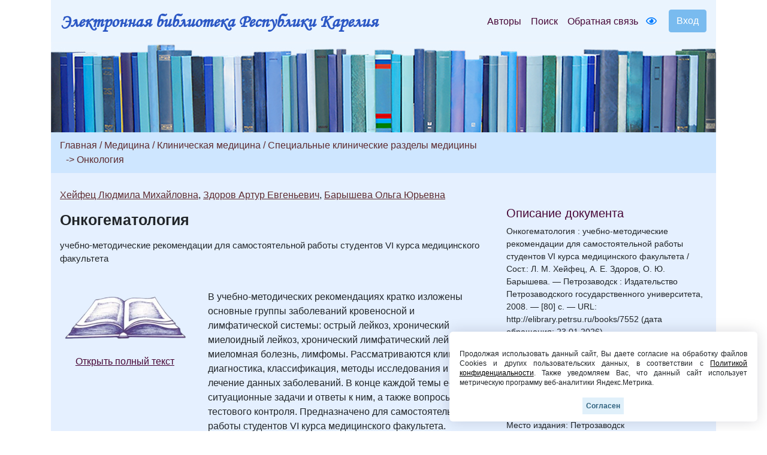

--- FILE ---
content_type: text/html; charset=UTF-8
request_url: https://elibrary.petrsu.ru/book.shtml?id=7552
body_size: 19685
content:
    <!DOCTYPE html>
    <html lang="ru-RU" class="h-100">
    <head>
        <link rel="shortcut icon" href="/img/favicon.ico?v=2" type="image/x-icon" />
        <meta charset="UTF-8">
        <meta name="viewport" content="width=device-width, initial-scale=1, shrink-to-fit=no">
                <title>Онкогематология :: Электронная библиотека РК</title>
        <meta name="csrf-param" content="_csrf-frontend">
<meta name="csrf-token" content="aZz0rGamrtAMaPU4OQVE5BKCvd6c5SDy_WvhvESB1K8N1bfBPN7XmT8-pkh-RD60Z_XUu67UdZ21CtT-HtW_2A==">

<link href="/assets/27535d64/css/bootstrap.css" rel="stylesheet">
<link href="/css/site.min.css?v=39" rel="stylesheet">
<link href="/js/wow_book/wow_book.css" rel="stylesheet">
<script src="https://use.fontawesome.com/releases/v5.15.1/js/all.js" defer crossorigin="anonymous"></script>        <meta charset="utf-8">
    </head>

    <body class="d-flex flex-column h-100">
    
        <div class="b-example-divider"></div>
            <header>
                <div class="container">
                    <nav class="navbar navbar-expand-lg navbar-light" style="background-color: #eaf4fe;">
                        <div class="d-none d-md-block">
                            <b> <a class="navbar-brand label-elib-head" href="/"> <span class="header-elib-color">Электронная библиотека Республики Карелия</span></a></b>
                        </div>
                        <div class="d-block d-md-none nav-height">
                           <b><a class="navbar-brand label-elib" href="/"><span class="header-elib-color">Электронная библиотека<br> Республики Карелия</span></a></b>
                        </div>
                        <div class="d-lg-none nav-height tools">
                            <a href="/special/" title="Версия для слабовидящих" style="text-decoration: none"><i class="fa-1x far fa-eye"></i> </a>                        </div>
                        <button class="navbar-toggler"
                                type="button"
                                data-toggle="collapse"
                                data-target="#navbarNav"
                                aria-controls="navbarNav"
                                aria-expanded="false"
                                aria-label="Toggle navigation">
                            <span class="navbar-toggler-icon"></span>
                        </button>
                        <div class="collapse navbar-collapse" id="navbarNav">
                            <ul class="navbar-nav ml-auto">

                                <li class="nav-item">
                                    <a class="nav-link" style="color:#470736" href="/authors">Авторы</a>
                                </li>
                                <li class="nav-item">
                                    <a class="nav-link" style="color:#470736" href="/search">Поиск</a>
                                </li>
                                <li class="nav-item d-lg-none d-xl-block">
                                    <a class="nav-link" style="color:#470736" href="/feedback">Обратная связь</a>
                                </li>
                                <div class="d-none d-lg-block tools">
                                    <li class="nav-item" style="padding-top: 8px; padding-right: 5px; padding-left: 5px;">
                                        <a href="/special/" title="Версия для слабовидящих" style="text-decoration: none"><i class="fa-1x far fa-eye"></i> </a>                                    </li>
                                </div>
                                <div class="btn-group btn-group-login" role="group">
                                                                            <a href="/login">
                                            <button id="btnGroupDrop1" type="button" class="btn btn-login-dr"  aria-haspopup="true" >
                                                Вход
                                            </button>
                                        </a>
                                                                    </div>
                            </ul>
                        </div>
                    </nav>

                    <div class="d-none d-xl-block" style="text-align: center;">
                        <div class="container" style="background-image: url('/img/tit9.jpg'); padding-top:150px;">
                        </div>
                    </div>

                    <div class="d-block d-sm-block d-md-block d-xl-none" style="text-align: center;">
                        <div class="container" style="background-image: url('/img/tit9.jpg'); padding-top:150px;">
                        </div>
                    </div>
                    
                </div>
            </header>

            <main role="main">
                <div class="site-index">
    <div class="body-content">
        <div class="container">
            <div class="breadcrumbs breadcrumbs-color" style="padding-top: 10px;padding-bottom: 10px;">
                <div class="container">
                                                                                                                                                                <a href="/site/index" class="color-link">Главная</a><span
                                        class="color-link" > / </span>
                                    <a href="/books/bbk/8" class="color-link">Медицина</a>
                                                                                                                                
                            
                            
                            
                            
                                                                                
                                                            <span class="color-link">/ </span><a
                                    href="/books/bbk/669" class="color-link">Клиническая медицина</a>
                            
                            
                            
                            
                                                                                
                            
                                                            <span class="color-link">/ </span><a
                                    href="/books/bbk/678" class="color-link" >Специальные клинические разделы медицины</a>
                            
                            
                            
                                                                                
                            
                            
                                                            <br>
                                <span class="color-link" style="padding-left:10px;">-> </span><a
                                    href="/books/bbk/685" class="color-link" >Онкология</a>
                            
                            
                                                                                        </div>
            </div>

            <div class="container body">
                <div class="row " style="padding-top: 25px; padding-bottom: 25px;">
                    <div class="col-xs-12 col-sm-12 col-md-8">
                                                                        
                                                                                                                                                                                                                                                                                                                                                                                                                                                                                                    
                                                                                    <p style="margin-block-end: 0; margin-bottom: 0;"><a class="color-link" href="/authors/5603" style="text-decoration: underline;">Хейфец Людмила Михайловна</a>, <a class="color-link" href="/authors/5606" style="text-decoration: underline;">Здоров Артур Евгеньевич</a>, <a class="color-link" href="/authors/5601" style="text-decoration: underline;">Барышева Ольга Юрьевна</a></p>
                                                    
                        <p style = "margin-top: 17px;"><b class="name-book" style="line-height:1">Онкогематология</b></p>
                                                <p style="font-size:15px">учебно-методические рекомендации для самостоятельной работы студентов VI курса медицинского факультета</p>
                        
                        

    

    <div class="row " style="padding-top: 25px; padding-bottom: 25px;">
        <div class="col-xs-12 col-sm-12 col-md-12 col-lg-4" style="text-align: center">
                                                                                                            <a href="/login"><img src="/files/docs_nnxqhcsl/_upload/7552/zj7HJca7VMteLNnOej_bz1TFG2xPvaD0.png" href="/login" class="img-rounded" width="220"></a>
                                                                            
            <p></p>
            <div class="d-none d-lg-block">
                                    <p><a href="/login" class="color-link-book">Открыть полный текст</a></p>
                            </div>
            <div class="d-lg-none">
                                    <a class="color-link-book" href="/login">Открыть полный текст</a>                            </div>
        </div>
        <div class="col-xs-12 col-sm-12 col-md-12 col-lg-8">
            <p>В учебно-методических рекомендациях кратко изложены основные группы заболеваний кровеносной и лимфатической системы: острый лейкоз, хронический миелоидный лейкоз, хронический лимфатический лейкоз, миеломная болезнь, лимфомы. Рассматриваются клиника, диагностика, классификация, методы исследования и лечение данных заболеваний. В конце каждой темы есть ситуационные задачи и ответы к ним, а также вопросы тестового контроля. Предназначено для самостоятельной работы студентов VI курса медицинского факультета.</p>                                </div>
    </div>

<div class="container">
    </div>

                        <br>
                        <div class="container">
                                                            <p><b><i class="fa-1x far fa-edit"></i>                                         Только зарегистрированные пользователи могут читать полные тексты и оставлять комментарии. Пожалуйста, <a class="color-link" href="/login" >зарегистрируйтесь</a>.</b></p>
                                                    </div>
                    </div>
                    <br>

                    <div class="col-xs-12 col-sm-12 col-md-4"
                         style="padding-right:20px;padding-top: 30px; padding-left: 20px;">
                        <h5 style="color:#470736;">Описание документа</h5>
                                                                                                                <div style='font-size:14px; overflow-wrap: anywhere;'>Онкогематология : учебно-методические рекомендации для самостоятельной работы студентов VI курса медицинского факультета / Сост.: Л. М. Хейфец, А. Е. Здоров, О. Ю. Барышева. — Петрозаводск : Издательство Петрозаводского государственного университета, 2008. — [80] с. — URL: http://elibrary.petrsu.ru/books/7552 (дата обращения: 23.01.2026)</div><br>
                                                    
                        
                                                    <div style='font-size:14px;'>Издатель: Издательство ПетрГУ</div><br>
                        
                                                    <div style='font-size:14px;'>Copyright: Петрозаводский государственный университет</div><br>
                        
                                                                                    <div style='font-size:14px;'>Место издания: Петрозаводск</div><br>
                            
                                                            <div style='font-size:14px;'>Год издания: 2008</div><br>
                                                    
                                                    <div style='font-size:14px;'><a class="color-link" href="/dc/7552" style="text-decoration: underline;">Описание Dublin Core</a></div>
                            <br>
                        
                                                    <div style='font-size:14px;'><a class="color-link" href="/moodle/7552" style="text-decoration: underline;" target="_blank">URL для Moodle ПетрГУ</a></div>
                            <br>
                        
                        <br><br>
                                            </div>
                </div>
            </div>
        </div>
    </div>
</div>

            </main>
            <div class="container">
                <footer class="row row-cols-3 py-0 my-0 mr-0 ml-0 directory">
                    <div class="col-12" style="line-height: 13px;">
                        <p class="text-center pt-3">
                            <span style="font-size: 14px;" >
                                <a class="pr-2 color-link" href="/authors">Авторы</a>
                                <a class="pr-2 color-link" href="/search">Поиск</a>
                                <a class="pr-2 color-link" href="/feedback">Обратная связь</a>
                                <a class="pr-2 color-link" href="/about">О проекте</a>
                                <a class="pr-2 color-link" href="/agreement">Пользовательское соглашение</a>
                            </span>
                        </p>
                        <p class="text-center">
                            <span style="font-size: 14px;">Ресурсы предоставляют:
                                <a class="color-link" href="https://petrsu.ru" target="_blank">Петрозаводский государственный университет (1998-2026)</a>,
                                <a class="color-link" href="http://library.karelia.ru" target="_blank">Национальная библиотека Республики Карелия (1998-2026)</a><br>
                               <!-- <a class="color-link" href="http://ethnomap.karelia.ru" target="_blank">"Фольклорно-литературное наследие Русского Севера"</a>-->
                            </span>
                        </p>
                        <p class="text-center">
                            <span style="font-size: 14px;">
                                Электронная библиотека Республики Карелия &copy; 1998-2026                            </span>
                        </p>
                        <p class="text-center">
                            <span style="font-size: 14px;">
                                Программно-техническое сопровождение: <a class="color-link" target="_blank" href="https://petrsu.ru">Петрозаводский государственный университет</a>
                            </span>
                        </p>
                        <p class="text-center">
                            <span style="font-size: 14px;">
                                <a class="color-link" target="_blank" href="https://petrsu.ru/page/aggr/politika-konfidentsialnosti">Политика конфиденциальности</a>
                            </span>
                        </p>
                    </div>
                    <div class="fixed-cookie">
                        <div id="cookiePopup" class="hideAgree">
                            <p>
                                Продолжая использовать данный сайт, Вы даете согласие на обработку файлов Cookies и других пользовательских данных,
                                в соответствии с <a target="_blank" href="https://petrsu.ru/legal">Политикой конфиденциальности</a>. Также уведомляем Вас,
                                что данный сайт использует метрическую программу веб-аналитики Яндекс.Метрика.
                            </p>
                            <button id="acceptCookie">Согласен</button>
                        </div>
                    </div>
                </footer>
            </div>
            <script src="/assets/1508a405/jquery.js"></script>
<script src="/assets/8e22357d/yii.js"></script>
<script src="/assets/27535d64/js/bootstrap.bundle.js"></script>
<script src="/js/audiojs-master/audiojs/audio.js"></script>
<script src="/js/wow_book/pdf.combined.min.js"></script>
<script src="/js/wow_book/wow_book.min.js"></script>
<script src="/js/site.js?v=2"></script>
<script>jQuery(function ($) {
$(document).ready(function(){
            audiojs.events.ready(function() {
                var as = audiojs.createAll();
            });
            $("#authors_dr").click(function () {
                $("#authors_dr").hide();
                $("#authors_list_two").show();
            });
    });
});</script>        <!-- Yandex.Metrika counter -->
        <script type="text/javascript" >
            (function(m,e,t,r,i,k,a){m[i]=m[i]||function(){(m[i].a=m[i].a||[]).push(arguments)};
                m[i].l=1*new Date();
                for (var j = 0; j < document.scripts.length; j++) {if (document.scripts[j].src === r) { return; }}
                k=e.createElement(t),a=e.getElementsByTagName(t)[0],k.async=1,k.src=r,a.parentNode.insertBefore(k,a)})
            (window, document, "script", "https://mc.yandex.ru/metrika/tag.js", "ym");

            ym(38071365, "init", {
                clickmap:true,
                trackLinks:true,
                accurateTrackBounce:true,
                webvisor:true
            });
        </script>
        <noscript><div><img src="https://mc.yandex.ru/watch/38071365" style="position:absolute; left:-9999px;" alt="" /></div></noscript>
        <!-- /Yandex.Metrika counter -->
    </body>
    </html>


--- FILE ---
content_type: application/javascript
request_url: https://elibrary.petrsu.ru/js/site.js?v=2
body_size: 592
content:
$(document).ready(function(){
    // всплывающие окно - начало
    const popUp = document.getElementById('cookiePopup');
    function showPopup() {
        popUp.classList.add('showAgree');
        popUp.classList.remove('hideAgree');
    }
    function hidePopup() {
        popUp.classList.add('hideAgree');
        popUp.classList.remove('showAgree');
    }
    document.getElementById('acceptCookie').addEventListener('click', () => {
        localStorage.setItem('cookieAccepted', '1');
        hidePopup();
    });
    if (localStorage.getItem('cookieAccepted') === '1') {
        hidePopup();
    } else {
        showPopup();
    }
    // всплывающие окно - начало
});